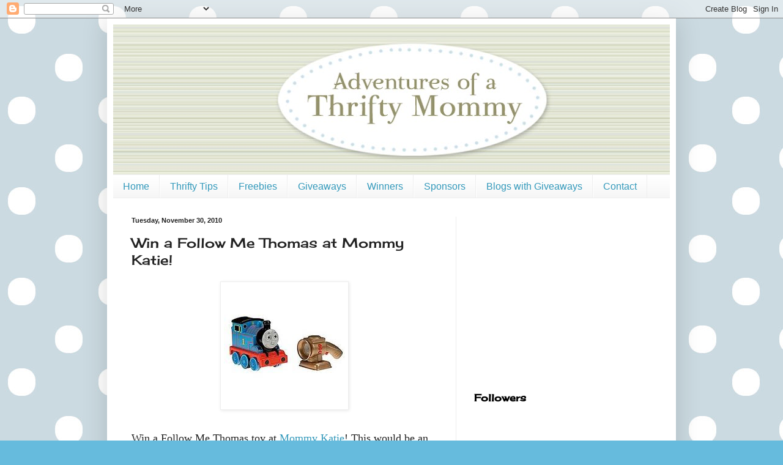

--- FILE ---
content_type: text/html; charset=utf-8
request_url: https://www.google.com/recaptcha/api2/aframe
body_size: 263
content:
<!DOCTYPE HTML><html><head><meta http-equiv="content-type" content="text/html; charset=UTF-8"></head><body><script nonce="GPpy_V8brYdcfuG7eN7_pg">/** Anti-fraud and anti-abuse applications only. See google.com/recaptcha */ try{var clients={'sodar':'https://pagead2.googlesyndication.com/pagead/sodar?'};window.addEventListener("message",function(a){try{if(a.source===window.parent){var b=JSON.parse(a.data);var c=clients[b['id']];if(c){var d=document.createElement('img');d.src=c+b['params']+'&rc='+(localStorage.getItem("rc::a")?sessionStorage.getItem("rc::b"):"");window.document.body.appendChild(d);sessionStorage.setItem("rc::e",parseInt(sessionStorage.getItem("rc::e")||0)+1);localStorage.setItem("rc::h",'1770007159357');}}}catch(b){}});window.parent.postMessage("_grecaptcha_ready", "*");}catch(b){}</script></body></html>